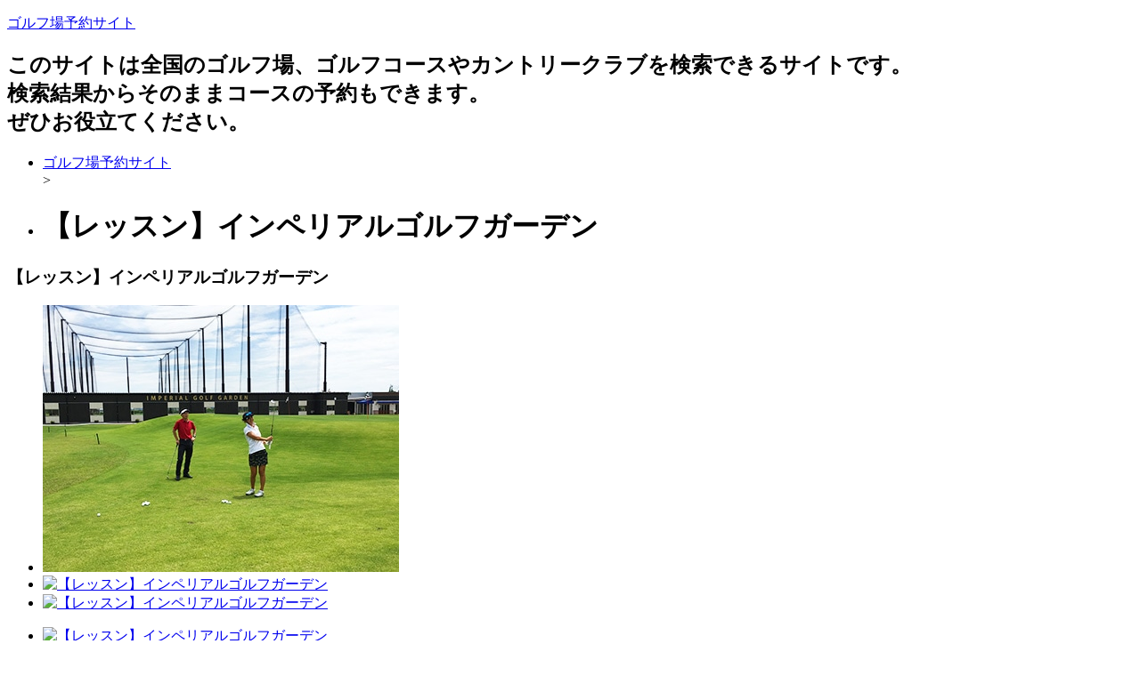

--- FILE ---
content_type: text/html; charset=UTF-8
request_url: https://xn--uck6czc974t.biz/golf/details/520442.html
body_size: 7189
content:

<!DOCTYPE html>
<html lang="ja">
<head>
<base href="//xn--uck6czc974t.biz/">
<meta charset="utf-8">
<title>【レッスン】インペリアルゴルフガーデン | ゴルフ場予約サイト</title>
<meta name="viewport" content="width=device-width, initial-scale=1.0">
<meta name="description" content="【レッスン】インペリアルゴルフガーデンについての詳細ページです。">
<meta name="keywords" content="【レッスン】インペリアルゴルフガーデン">
<meta name="google-site-verification" content="4vvlHpXxc71y3D2VvSn3JTRqJxC1pAW_QZkHiwLNG_8" />
<link href="./base/css/bootstrap.min.css" rel="stylesheet">
<link href="./base/css/bootstrap-responsive.min.css" rel="stylesheet">
<link href="//maxcdn.bootstrapcdn.com/font-awesome/4.2.0/css/font-awesome.min.css" rel="stylesheet">
<link href="./base/css/style.css" rel="stylesheet">
<link href="./user_data/css/style.css" rel="stylesheet">
<link href="./user_data/css/headercolor.css" rel="stylesheet">
<link href="./user_data/css/image.css" rel="stylesheet">
<link href="./user_data/css/custom.css" rel="stylesheet">
<link rel="icon" type="image/x-icon" href="./favicon.ico">
<link rel="shortcut icon" type="image/x-icon" href="./favicon.ico">
<link rel="canonical" href="//xn--uck6czc974t.biz/golf/details/520442.html">
<!--[if lt IE 9]>
<script src="//html5shim.googlecode.com/svn/trunk/html5.js"></script>
<![endif]-->

<script src="//code.jquery.com/jquery-1.10.1.min.js"></script>
<script src="//code.jquery.com/jquery-migrate-1.2.1.min.js"></script>
<script src="https://maps.googleapis.com/maps/api/js?key=AIzaSyBWVnOcrZxPvauM1upU1eF4eP9uFzUJ_9A"></script>
<script src="./base/js/jquery.gmap3.js"></script>
<script>
$(function() {
    $("#gMap").gmap3({
        latitude: 35.990016,
        longitude: 140.335957,
        zoom: 15,
        navigationControl: true,
        mapTypeControl: true,
        scaleControl: true,
        // マーカーの設定
        markers:[{
            address: '茨城県稲敷市佐倉字横峯１３２４-１',
            title: '【レッスン】インペリアルゴルフガーデン',
            content: '<div id="bodyContent">'+'<h4>【レッスン】インペリアルゴルフガーデン</h4><p>300-0508 茨城県稲敷市佐倉字横峯１３２４-１</p><hr><p><a href="https://hb.afl.rakuten.co.jp/hgc/12e713d7.8d675dea.12e713d8.a98e643a/?pc=https%3A%2F%2Fsearch.gora.golf.rakuten.co.jp%2Fcal%2Fdisp%2Fc_id%2F520442&rafcid=wsc_g_cd_1032276890387661143" target="_blank"><img src="https://gora.golf.rakuten.co.jp/img/golf/520442/photo1.jpg" style="float:left;width:120px;height:120px;padding-right:10px;" /></a></p><p><a href="https://hb.afl.rakuten.co.jp/hgc/12e713d7.8d675dea.12e713d8.a98e643a/?pc=https%3A%2F%2Fsearch.gora.golf.rakuten.co.jp%2Fcal%2Fdisp%2Fc_id%2F520442&rafcid=wsc_g_cd_1032276890387661143" target="_blank">【レッスン】インペリアルゴルフガーデンの予約・詳細情報はこちら</a></p>'+'</div>',
            openInfo: true
        }]
    });
});
</script>

<script type="text/javascript"><!--
function searchItem(searchForm, asp){
  if(searchForm.elements['searchKey'].value.length == 0){
    window.location.href = '//xn--uck6czc974t.biz/' + asp + '/list/'+ searchForm.elements['area'].value + '/=.html';
  }else{
    window.location.href = '//xn--uck6czc974t.biz/' + asp + '/list/'+ searchForm.elements['area'].value + '/' + encodeURI(searchForm.elements['searchKey'].value) + '.html';
  }
}// -->
</script>
<style>
#gMap {
    display: block;
    width: 100%;
    height: 400px;
}
</style>
</head>
<body>
<div class="container-fluid">
<div id="header">
<p><a href="./">ゴルフ場予約サイト</a></p>
<h2>このサイトは全国のゴルフ場、ゴルフコースやカントリークラブを検索できるサイトです。<br />
検索結果からそのままコースの予約もできます。<br />
ぜひお役立てください。</h2>
</div>
<ul class="breadcrumb">
<li class=""> <a href="./">ゴルフ場予約サイト</a></li><span class="divider"> > </span>
<li class=""><h1>【レッスン】インペリアルゴルフガーデン</h1></li>
</ul>
<div class="row-fluid">
<div id="main_area">
<div id="main_left" class="span9">
<div id="socialbuttons">
<div class="twitter"></div><div class="facebook"></div><div class="google"></div><div class="hatena"></div><div><a data-pocket-label="pocket" data-pocket-count="horizontal" class="pocket-btn" data-lang="en"></a></div>
</div>
<div class="contents">
<h3>【レッスン】インペリアルゴルフガーデン</h3>

<ul class="thumbnails">
	<li class="span4">
		<a href="https://hb.afl.rakuten.co.jp/hgc/12e713d7.8d675dea.12e713d8.a98e643a/?pc=https%3A%2F%2Fsearch.gora.golf.rakuten.co.jp%2Fcal%2Fdisp%2Fc_id%2F520442&rafcid=wsc_g_cd_1032276890387661143" class="thumbnail">
			<img src="https://gora.golf.rakuten.co.jp/img/golf/520442/photo1.jpg" alt="【レッスン】インペリアルゴルフガーデン">
		</a>
	</li>
	<li class="span4">
		<a href="https://hb.afl.rakuten.co.jp/hgc/12e713d7.8d675dea.12e713d8.a98e643a/?pc=https%3A%2F%2Fsearch.gora.golf.rakuten.co.jp%2Fcal%2Fdisp%2Fc_id%2F520442&rafcid=wsc_g_cd_1032276890387661143" class="thumbnail">
			<img src="" alt="【レッスン】インペリアルゴルフガーデン">
		</a>
	</li>
	<li class="span4">
		<a href="https://hb.afl.rakuten.co.jp/hgc/12e713d7.8d675dea.12e713d8.a98e643a/?pc=https%3A%2F%2Fsearch.gora.golf.rakuten.co.jp%2Fcal%2Fdisp%2Fc_id%2F520442&rafcid=wsc_g_cd_1032276890387661143" class="thumbnail">
			<img src="" alt="【レッスン】インペリアルゴルフガーデン">
		</a>
	</li>
</ul>
<ul class="thumbnails">
	<li class="span4">
		<a href="https://hb.afl.rakuten.co.jp/hgc/12e713d7.8d675dea.12e713d8.a98e643a/?pc=https%3A%2F%2Fsearch.gora.golf.rakuten.co.jp%2Fcal%2Fdisp%2Fc_id%2F520442&rafcid=wsc_g_cd_1032276890387661143" class="thumbnail">
			<img src="" alt="【レッスン】インペリアルゴルフガーデン">
		</a>
	</li>
	<li class="span4">
		<a href="https://hb.afl.rakuten.co.jp/hgc/12e713d7.8d675dea.12e713d8.a98e643a/?pc=https%3A%2F%2Fsearch.gora.golf.rakuten.co.jp%2Fcal%2Fdisp%2Fc_id%2F520442&rafcid=wsc_g_cd_1032276890387661143" class="thumbnail">
			<img src="" alt="【レッスン】インペリアルゴルフガーデン">
		</a>
	</li>
</ul>

<table class="table table-condensed">
	<tbody>
	<tr>
		<th style="width: 25%;">コースガイド</th>
		<td>インペリアルゴルフガーデンの『インペリアルゴルフアカデミー』によるレッスンプログラム。
インペリアルゴルフガーデンの天然芝のショートゲームエリア、180ヤード、20打席の打席練習場と充実した練習施設を利用し、公益社団法人日本プロゴルフ協会会員（PGA）のプロによるレッスンが受講できます。昨今、ゴルファーのエチケット・マナーの低下が目立ち、守らなければならい他の人に対しての心くばりが失われつつあります。ゴルフ技術のみではなく、エチケット・マナーやルールについてもプログラムに取り入れて行い、多くの方々がゴルフを楽しめる環境を広げます。</td>
	</tr>
	<tr>
		<th>ゴルフ場名</th>
		<td>【レッスン】インペリアルゴルフガーデン(【レッスン】インペリアルGG) いんぺりあるごるふがーでん</td>
	</tr>
	<tr>
		<th>所在地</th>
		<td>〒300-0508 茨城県稲敷市佐倉字横峯１３２４-１</td>
	</tr>
	<tr>
		<th>最寄りIC</th>
		<td>首都圏中央連絡自動車道 稲敷 10km以内</td>
	</tr>
	<tr>
		<th>最寄りIC</th>
		<td>首都圏中央連絡自動車道 稲敷 10km以内</td>
	</tr>
	<tr>
		<th>クチコミ件数</th>
		<td>123 件</td>
	</tr>
	<tr>
		<th>総合評価</th>
		<td><span class="star_color"><i class="fa fa-star"></i><i class="fa fa-star"></i><i class="fa fa-star"></i><i class="fa fa-star"></i><i class="fa fa-star"></i></span></td>
	</tr>
	<tr>
		<th>スタッフ接客</th>
		<td><span class="star_color"><i class="fa fa-star"></i><i class="fa fa-star"></i><i class="fa fa-star"></i><i class="fa fa-star"></i><i class="fa fa-star"></i></span></td>
	</tr>
	<tr>
		<th>設備が充実</th>
		<td><span class="star_color"><i class="fa fa-star"></i><i class="fa fa-star"></i><i class="fa fa-star"></i><i class="fa fa-star"></i><i class="fa fa-star"></i></span></td>
	</tr>
	<tr>
		<th>食事が美味しい</th>
		<td><span class="star_color"><i class="fa fa-star"></i><i class="fa fa-star"></i><i class="fa fa-star"></i><i class="fa fa-star"></i><i class="fa fa-star-o"></i></span></td>
	</tr>
	<tr>
		<th>コース/戦略性</th>
		<td><span class="star_color"><i class="fa fa-star"></i><i class="fa fa-star"></i><i class="fa fa-star"></i><i class="fa fa-star-o"></i><i class="fa fa-star-o"></i></span></td>
	</tr>
	<tr>
		<th>コストパフォーマンス</th>
		<td><span class="star_color"><i class="fa fa-star"></i><i class="fa fa-star"></i><i class="fa fa-star"></i><i class="fa fa-star"></i><i class="fa fa-star-half-o"></i></span></td>
	</tr>
	<tr>
		<th>距離が長い</th>
		<td><span class="star_color"><i class="fa fa-star"></i><i class="fa fa-star"></i><i class="fa fa-star"></i><i class="fa fa-star-o"></i><i class="fa fa-star-o"></i></span></td>
	</tr>
	<tr>
		<th>フェアウェイが広い</th>
		<td><span class="star_color"><i class="fa fa-star"></i><i class="fa fa-star"></i><i class="fa fa-star"></i><i class="fa fa-star-half-o"></i><i class="fa fa-star-o"></i></span></td>
	</tr>
	<tr>
		<th>最新プラン情報</th>
		<td></td>
	</tr>
	</tbody>
</table>

<div class="well">
<h4>インフォメーション</h4>
■受講について初回の方は当日ゴルフレッスン受講申込書、アンケートのご記入をお願い致します。■レッスンプログラム・料金・当ゴルフ場で開催するレッスンプログラム及び料金はGORAカレンダーに記載されております。・一度納入されたレッスン料及び手数料は、当ゴルフ場の都合による場合を除き一切払戻し致しません。・メンバーとはザ・インペリアルカントリークラブの会員様ご本人様を指します。■予約について各レッスンの予約は先着順で承っております。定員に達しているレッスンはご予約できませんのでご了承ください。■キャンセルについて2024年5月1日より　当プランを当日にキャンセルされた場合はキャンセル料5,000円が発生します。※キャンセルされる場合、前日17時までにゴルフ場（ザ・インペリアルカントリークラブ）にキャンセル連絡が必要です。連絡がない場合、以降のご予約をお受けできない場合がございます。■レッスン受講に必要なもの・ゴルフクラブ、ゴルフシューズ、グローブ、スポーツに適した服装・フロントや担当プロに事前にご相談ください。レッスンの開催日時ほか、レッスン内容の詳細につきましては、インペリアルゴルフガーデン フロントにお尋ねください。
</div>

<p class="text-right">
  <a href="https://hb.afl.rakuten.co.jp/hgc/12e713d7.8d675dea.12e713d8.a98e643a/?pc=https%3A%2F%2Fsearch.gora.golf.rakuten.co.jp%2Fcal%2Fdisp%2Fc_id%2F520442&rafcid=wsc_g_cd_1032276890387661143" class="btn btn-block btn-large btn-danger">【レッスン】インペリアルゴルフガーデンの予約はこちら</a>
</p>


<h3>ゴルフ場情報</h3>

<div class="row-fluid">
  <div class="span6">
  	<h4>基本情報</h4>
  	<dl>
			<dt>住所</dt>
			<dd>〒300-0508 茨城県稲敷市佐倉字横峯１３２４-１</dd>
			<dt>連絡先</dt>
			<dd>TEL.029-886-5677 FAX.029-886-5677</dd>
			<dt>休場日</dt>
			<dd>定休日なし</dd>
			<dt>開場日</dt>
			<dd>2016-10-21</dd>
			<dt>カード</dt>
			<dd>JCB VISA MASTER アメックス</dd>
			<dt>シューズ指定</dt>
			<dd>ソフトスパイク推奨</dd>
			<dt>服装指定</dt>
			<dd></dd>
			<dt>付帯施設</dt>
			<dd>
				<ul>
					<li>練習場:あり 180Y 20打席</li>
					<li>宿泊施設:なし</li>
					<li>その他:</li>
				</ul>
			</dd>
  	</dl>
  </div>
  <div class="span6">
  	<h4>コース情報</h4>
  	<dl>
			<dt>コース名</dt>
			<dd>レッスン</dd>
			<dt>設計者</dt>
			<dd>マーク・Ｆ・ラザート</dd>
			<dt>コース種別</dt>
			<dd>林間</dd>
			<dt>コース高低差</dt>
			<dd>フラット</dd>
			<dt>面積</dt>
			<dd>134万m2</dd>
			<dt>グリーン</dt>
			<dd>ベント</dd>
			<dt>グリーン数</dt>
			<dd>1グリーン</dd>
			<dt>ホール数</dt>
			<dd>27</dd>
			<dt>パー数</dt>
			<dd>108</dd>
			<dt>距離</dt>
			<dd>10656Y</dd>
			<dt>ドラコン</dt>
			<dd>西8、中9、東3</dd>
			<dt>ニアピン</dt>
			<dd>西2、中4、東4</dd>
  	</dl>
  </div>
</div>

<p class="text-right">
  <a href="https://hb.afl.rakuten.co.jp/hgc/12e713d7.8d675dea.12e713d8.a98e643a/?pc=https%3A%2F%2Fsearch.gora.golf.rakuten.co.jp%2Fcal%2Fdisp%2Fc_id%2F520442&rafcid=wsc_g_cd_1032276890387661143" class="btn btn-block btn-large btn-danger">【レッスン】インペリアルゴルフガーデンの予約はこちら</a>
</p>

<h3>利用者レビュー</h3>


<p class="text-right">
  <a href="https://hb.afl.rakuten.co.jp/hgc/12e713d7.8d675dea.12e713d8.a98e643a/?pc=https%3A%2F%2Fsearch.gora.golf.rakuten.co.jp%2Fcal%2Fdisp%2Fc_id%2F520442&rafcid=wsc_g_cd_1032276890387661143" class="btn btn-block btn-large btn-danger">【レッスン】インペリアルゴルフガーデンの予約はこちら</a>
</p>

<h3>周辺マップ</h3>
<div id="gMap"></div>

<h3>近隣の宿泊施設</h3>
<div class="alert alert-error">最寄りの宿泊施設がみつかりませんでした。</div>




    <p>
    <!-- Rakuten Web Services Attribution Snippet FROM HERE -->
    <a href="https://webservice.rakuten.co.jp/" target="_blank"><img src="https://webservice.rakuten.co.jp/img/credit/200709/credit_22121.gif" border="0" alt="楽天ウェブサービスセンター" title="楽天ウェブサービスセンター" width="221" height="21"/></a>
    <!-- Rakuten Web Services Attribution Snippet TO HERE -->
    </p>
</div>

<div class="contents clearfix">
<h3 class="clearfix">プレースタイルで検索</h3>
<p><a href="https://xn--uck6czc974t.biz/golf/list/0/1%E4%BA%BA%E4%BA%88%E7%B4%84.html">1人予約</a> / <a href="https://xn--uck6czc974t.biz/golf/list/0/%E3%82%B3%E3%83%B3%E3%83%9A%E4%BA%88%E7%B4%84.html">コンペ予約</a> / <a href="https://xn--uck6czc974t.biz/golf/list/0/%E3%82%AD%E3%83%A3%E3%83%B3%E3%83%9A%E3%83%BC%E3%83%B3.html">キャンペーン</a> / <a href="https://xn--uck6czc974t.biz/golf/list/0/%E3%83%AC%E3%83%83%E3%82%B9%E3%83%B3.html">レッスン</a> / <a href="https://xn--uck6czc974t.biz/golf/list/0/%E3%82%B7%E3%83%A7%E3%83%BC%E3%83%88%E3%82%B3%E3%83%BC%E3%82%B9.html">ショートコース</a> / <a href="https://xn--uck6czc974t.biz/golf/list/0/%E3%83%81%E3%82%A7%E3%83%83%E3%82%AF%E3%82%A4%E3%83%B3.html">チェックイン</a> / <a href="https://xn--uck6czc974t.biz/golf/list/0/2%E3%82%B5%E3%83%A0%E4%BF%9D%E8%A8%BC.html">2サム保証</a> / <a href="https://xn--uck6czc974t.biz/golf/list/0/%E3%82%AD%E3%83%A3%E3%83%87%E3%82%A3%E4%BB%98.html">キャディ付</a> / <a href="https://xn--uck6czc974t.biz/golf/list/0/%E6%98%BC%E9%A3%9F%E4%BB%98.html">昼食付</a> / <a href="//xn--uck6czc974t.biz/golf/list/0/%E3%82%B9%E3%83%AB%E3%83%BC%E3%83%97%E3%83%AC%E3%83%BC.html">スループレー</a> /&nbsp;<a href="https://xn--uck6czc974t.biz/golf/list/0/%E5%AE%BF%E6%B3%8A%E3%83%97%E3%83%A9%E3%83%B3.html">宿泊プラン</a>&nbsp;/ <a href="//xn--uck6czc974t.biz/golf/list/0/%E3%83%AC%E3%83%87%E3%82%A3%E3%83%BC%E3%82%B9.html">レディース</a>&nbsp;/ <a href="//xn--uck6czc974t.biz/golf/list/0/%E3%83%8F%E3%83%B3%E3%83%87%E3%82%A3%E3%82%AD%E3%83%A3%E3%83%83%E3%83%97.html">ハンディキャップ</a>&nbsp;/ <a href="//xn--uck6czc974t.biz/golf/list/0/%E3%83%89%E3%83%AC%E3%82%B9%E3%82%B3%E3%83%BC%E3%83%89.html">ドレスコード</a></p>

<div class="contents clearfix">
<h3 class="clearfix">おすすめ商品情報</h3>

<p><a href="https://room.rakuten.co.jp/room_0ef8616e16/1800002089939394" target="_blank">ふるさと納税</a> ／ <a href="https://room.rakuten.co.jp/room_0ef8616e16/1800002058201270" target="_blank">家電</a> ／ <a href="https://room.rakuten.co.jp/search/item?keyword=%23%E3%82%AD%E3%83%83%E3%83%81%E3%83%B3%E3%81%AE%E7%9B%B8%E6%A3%92&amp;colle=&amp;comment=&amp;like=&amp;user_id=1000000680180722" target="_blank">キッチン雑貨</a> ／ <a href="https://room.rakuten.co.jp/room_0ef8616e16/1800002268003236" target="_blank">インテリア雑貨</a> ／ <a href="https://room.rakuten.co.jp/room_0ef8616e16/1800002076274332" target="_blank">ファッション</a> ／ <a href="https://room.rakuten.co.jp/room_0ef8616e16/1800002363544362" target="_blank">楽天スーパーSALE</a> ／ <a href="https://room.rakuten.co.jp/room_0ef8616e16/1800003229993223" target="_blank">楽天 お買い物マラソン</a> ／ <a href="https://room.rakuten.co.jp/room_0ef8616e16/1800002268003236" target="_blank">おすすめインテリア雑貨</a> ／ <a href="https://room.rakuten.co.jp/room_0ef8616e16/1800002076274332" target="_blank">おすすめファッション</a> ／ <a href="https://room.rakuten.co.jp/search/item?keyword=%E3%81%86%E3%81%AA%E3%81%8E&amp;user_id=1000000680180722" target="_blank">うなぎ</a> ／ <a href="https://room.rakuten.co.jp/room_0ef8616e16/1800002039581168" target="_blank">おせち</a> ／ <a href="https://room.rakuten.co.jp/room_0ef8616e16/1800002457711276" target="_blank">ハロウィン</a> ／ <a href="https://room.rakuten.co.jp/room_0ef8616e16/1800002049759314" target="_blank">かに</a> ／ <a href="https://room.rakuten.co.jp/room_0ef8616e16/1800002082639220" target="_blank">モバイルバッテリー</a></p>
</div>
<div class="clearfix"></div>
</div>

<div class="form-actions clearfix" style="text-align:center;">
<p>お探しの施設が見つからない場合下記検索をお使いください</p>
<form class="form-inline" id="search" name="search" action="javascript:searchItem(search, 'golf');">
<input class="input-medium" type="text" value="" name="searchKey" onclick="this.value='';">
<select class="span3" name="area">
<option value="0" selected>全地域</option>
<option value="101">北海道・東北のすべて</option>
<option value="1">北海道</option>
<option value="2">青森県</option>
<option value="3">岩手県</option>
<option value="4">宮城県</option>
<option value="5">秋田県</option>
<option value="6">山形県</option>
<option value="7">福島県</option>
<option value="102">関東のすべて</option>
<option value="8">茨城県</option>
<option value="9">栃木県</option>
<option value="10">群馬県</option>
<option value="11">埼玉県</option>
<option value="12">千葉県</option>
<option value="13">東京都</option>
<option value="14">神奈川県</option>
<option value="19">山梨県</option>
<option value="20">長野県</option>
<option value="22">静岡県</option>
<option value="103">北陸のすべて</option>
<option value="15">新潟県</option>
<option value="16">富山県</option>
<option value="17">石川県</option>
<option value="18">福井県</option>
<option value="104">中部のすべて</option>
<option value="21">岐阜県</option>
<option value="23">愛知県</option>
<option value="24">三重県</option>
<option value="105">近畿のすべて</option>
<option value="25">滋賀県</option>
<option value="26">京都府</option>
<option value="27">大阪府</option>
<option value="28">兵庫県</option>
<option value="29">奈良県</option>
<option value="30">和歌山県</option>
<option value="106">中国のすべて</option>
<option value="31">鳥取県</option>
<option value="32">島根県</option>
<option value="33">岡山県</option>
<option value="34">広島県</option>
<option value="35">山口県</option>
<option value="107">四国のすべて</option>
<option value="36">徳島県</option>
<option value="37">香川県</option>
<option value="38">愛媛県</option>
<option value="39">高知県</option>
<option value="108">九州・沖縄のすべて</option>
<option value="40">福岡県</option>
<option value="41">佐賀県</option>
<option value="42">長崎県</option>
<option value="43">熊本県</option>
<option value="44">大分県</option>
<option value="45">宮崎県</option>
<option value="46">鹿児島県</option>
<option value="47">沖縄県</option>
<option value="109">海外</option>
</select>
<input class="btn btn-primary" type="button" value="ゴルフ場検索" onclick="searchItem(this.form, 'golf');">
</form>
</div>

<div id="socialbuttons">
<div class="twitter"></div><div class="facebook"></div><div class="google"></div><div class="hatena"></div><div><a data-pocket-label="pocket" data-pocket-count="horizontal" class="pocket-btn" data-lang="en"></a></div>
</div>
</div>
<div id="side_right" class="span3">

<ul class="nav nav-tabs nav-stacked">
<li class="nav-header">サイドメニュー</li>
<li><a href="./001.html">ゴルフ場 天気</a></li>
<li><a href="./002.html">ゴルフ場 ドレスコード</a></li>
<li><a href="./003.html">ゴルフ予約一人</a></li>
<li><a href="./004.html">ゴルフ予約 千葉</a></li>
<li><a href="./005.html">ゴルフ予約 安い</a></li>
<li><a href="./006.html">ゴルフ予約 じゃらん</a></li>
<li><a href="./007.html">ゴルフ予約 GDO</a></li>
<li><a href="./008.html">ゴルフ予約サイト 比較</a></li>
<li><a href="./009.html">ゴルフ予約 関西</a></li>
<li><a href="./010.html">ゴルフ予約福岡</a></li>
</ul>

<div style="background:#eee;border:1px solid #ccc;padding:5px 10px;"><strong>このサイトの管理人</strong></div>

<p><img alt="" src="http://xn--uck6czc974t.biz/user_data/images/golf_jou.png" style="width: 250px; height: 231px;" /><br />
名前:よーくん<br />
年齢:50代<br />
性別:♂<br />
職業:自営業<br />
一言:<br />
ゴルフ愛好者のための情報発信者です。各地のゴルフ場を巡り、その魅力をお伝えしています。ゴルフの醍醐味を共有し、皆さんと一緒に成長できることを楽しみにしています。</p>

<p><a href="https://px.a8.net/svt/ejp?a8mat=2NQS9V+CCS4QI+CW6+BEV8KH" target="_blank"><img alt="" border="0" height="600" src="https://www20.a8.net/svt/bgt?aid=160813219747&amp;wid=062&amp;eno=01&amp;mid=s00000001671069010000&amp;mc=1" width="160" /></a> <img alt="" border="0" height="1" src="https://www12.a8.net/0.gif?a8mat=2NQS9V+CCS4QI+CW6+BEV8KH" width="1" /></p>

<p><a href="http://hb.afl.rakuten.co.jp/hsc/1522f47c.51ec56bc.15154ecf.c0395207/?scid=af_shop_img&amp;link_type=pict&amp;ut=eyJwYWdlIjoic2hvcCIsInR5cGUiOiJwaWN0IiwiY29sIjowLCJ0YXIiOjEsImNhdCI6IjEiLCJiYW4iOiI2Njk2OTIifQ%3D%3D" style="word-wrap:break-word;" target="_blank"><img alt="商品価格に関しましては、リンクが作成された時点と現時点で情報が変更されている場合がございます。お買い物される際には、必ず商品ページの情報を確認いただきますようお願いいたします。また商品ページが削除された場合は、「最新の情報が表示できませんでした」と表示されます。" border="0" src="http://hbb.afl.rakuten.co.jp/hsb/1522f47c.51ec56bc.15154ecf.c0395207/?me_id=2100005&amp;me_adv_id=669692&amp;t=pict" style="margin:2px" title="商品価格に関しましては、リンクが作成された時点と現時点で情報が変更されている場合がございます。お買い物される際には、必ず商品ページの情報を確認いただきますようお願いいたします。また商品ページが削除された場合は、「最新の情報が表示できませんでした」と表示されます。" /></a></p>

</div>
</div>
</div>
<div id="footer_free_area">

</div>
<div id="toTop" class="pagetop"><a class="btn btn-small" href="#header"><i class="icon-arrow-up"></i>ページトップへ</a></div>
<hr>
<div id="footer">
<a href="//www.infotop.jp/click.php?aid=277571&iid=32303" target="_blank"><span class="seo_ad">SEO対策テンプレート</span></a><br>
copyright <a href="./">ゴルフ場予約サイト</a> all rights reserved.
</div>
</div>

<script type="text/javascript"><!--
(function() {
var p=(('https:'==document.location.protocol)?'https:':'http:');
var s=p+'//www.accanalyze.com/js/tracking.js';
document.write('<scr'+'ipt src="'+s+'?ti=3119&');
document.write('referrer='+encodeURIComponent(document.referrer)+'&');
document.write('width='+screen.width+'&');
document.write('height='+screen.height+'&');
document.write('color='+screen.colorDepth+'"></scr'+'ipt>');
})();
// -->
</script>

<script src="./base/js/jquery.socialbutton-1.9.0.min.js"></script>
<script src="./base/js/bootstrap.min.js"></script>
<script src="./base/js/phantom.js"></script>

</body>
</html>
